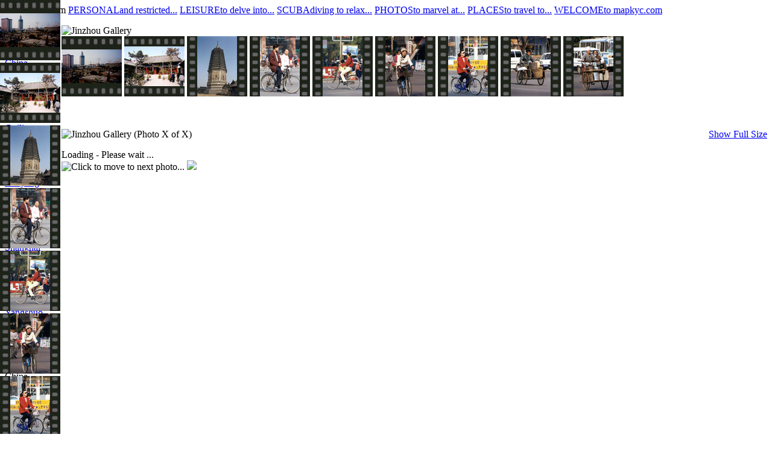

--- FILE ---
content_type: text/html
request_url: http://mapkyc.com/galleries/china/jinzhou.html
body_size: 3989
content:
<!DOCTYPE html PUBLIC "-//W3C//DTD XHTML 1.0 Strict//EN" "http://www.w3.org/TR/xhtml1/DTD/xhtml1-strict.dtd">

<html xmlns="http://www.w3.org/1999/xhtml" xml:lang="en" lang="en-US">
	<head><!-- 1580393666333 --><!-- GENERATED -->
		<meta http-equiv="content-type" content="application/xhtml+xml; charset=ISO-8859-1" />
		<meta http-equiv="expires" content="86400" />
		<meta name="author" content="Mapkyc" />
		<meta name="copyright" content="Mapkyc" />
		<meta name="keywords" content="mapkyc, kyc, photo gallery, China, Jinzhou" />
		<meta name="description" content="Photo Gallery of China, Jinzhou Photo Gallery" />
		<meta name="robots" content="index,follow" />
	
		<title>MAPKYC.com - China Photo Gallery (Jinzhou)</title>
	
		<link rel="author" title="contact" href="mailto:mapkyc%40mapkyc.com" />
		<link rel="copyright" title="mapkyc" href="/disclaimer.html" />
		<link rel="start" title="Start" href="/" />
		<link rel="shortcut icon" type="image/ico" href="../../favicon.ico" />
		<link rel="stylesheet" type="text/css" href="../../css/mapkyc.css" media="screen, tv, projection" />
		<link rel="stylesheet" type="text/css" href="../../css/galleries.css" media="screen, tv, projection" />
		
		<script type="text/javascript" src="../../js/mapkyc.js"></script>
		<script type="text/javascript" src="../../js/photos.js"></script>
		<script type="text/javascript" src="../../js/galleries.js"></script>
		<script type="text/javascript">
<!-- Hide script from old browsers
function InitData() {
	img.push(new KycImg("hk1932.jpg","Jinzhou","View over the City",1997,850,480));
	img.push(new KycImg("hk2301.jpg","Jinzhou","? Temple",1997,720,480));
	img.push(new KycImg("hk2303.jpg","Jinzhou","? Pagoda",1997,480,720));
	img.push(new KycImg("hk2316.jpg","Jinzhou","Couple on a Date?",1997,480,720));
	img.push(new KycImg("hk2317.jpg","Jinzhou","You have to know how to ride a bike with a long braid like that",1997,480,720));
	img.push(new KycImg("hk2321.jpg","Jinzhou","On the way to the office",1997,480,720));
	img.push(new KycImg("hk2319.jpg","Jinzhou","Even Tai-Tais are riding bikes",1997,480,720));
	img.push(new KycImg("hk2322.jpg","Jinzhou","Transportation Bicycle",1997,480,720));
	img.push(new KycImg("hk2323.jpg","Jinzhou","Mobile Restaurant",1997,480,720));

}
//-->
		</script>
	</head>
	
	<body onload="Gallery(9,'.','China',false,240,550,240,440)">
		<div id="siteBox">
			<div id="header">
				<img src="../../images/corner-dark-topleft.gif" style="float:left;" />
	
				<span class="title" onclick="window.location='/index.html';">
					map<span class="white">kyc</span>
					<span class="subTitle">.com</span>
				</span>
		
				<a href="../../personal.html" title="The More Personal Pages" class="lastMenuItem">PERSONAL<span class="desc">and restricted...</span></a>
				<a href="../../leisure.html" title="Have Fun & Enjoy Nature">LEISURE<span class="desc">to delve into...</span></a>
				<a href="../../scuba.html" title="The Underwater World">SCUBA<span class="desc">diving to relax...</span></a>
				<a href="../../photos.html" title="Photo Albums &amp; Galleries" class="active">PHOTOS<span class="desc">to marvel at...</span></a>
				<a href="../../places.html" title="The World: Beautiful &amp; Interesting">PLACES<span class="desc">to travel to...</span></a>
				<a href="../../index.html" title="Willkommen, Bienvenue, Welcome...">WELCOME<span class="desc">to mapkyc.com</span></a>
			</div>
	
			<div id="content">	
				<table cellspacing="0" cellpadding="0"><tr>
					<td valign="top">				
						<div id="MenuPanel">
							<img src="../../images/corner-medium-topright.gif" style="float:right;" />
							<p>
								<span class="header">China Navigation</span>
								<a href="../mapchina.html" title="Overview Map of China" class="menuItem">China Map</a>
								<a href="china.html" title="All the Photos from China" class="menuItem">China</a>
								<a href="bajiang.html" title="Photos from Bajiang" class="menuItem">Bajiang</a>
								<a href="beijing.html" title="Photos from Beijing" class="menuItem">Beijing</a>
								<a href="canton.html" title="Photos from Canton" class="menuItem">Canton</a>
								<a href="chengde.html" title="Photos from Chengde" class="menuItem">Chengde</a>
								<a href="mutianyu.html" title="Photos from Great Wall" class="menuItem">Great Wall</a>
								<a href="guilin.html" title="Photos from Guilin" class="menuItem">Guilin</a>
								<a href="hangzhou.html" title="Photos from Hangzhou" class="menuItem">Hangzhou</a>
								<a href="huangshan.html" title="Photos from Huangshan" class="menuItem">Huangshan</a>
								<a title="Photos from Jinzhou" class="menuItemActive">Jinzhou</a>
								<a href="kaifeng.html" title="Photos from Kaifeng" class="menuItem">Kaifeng</a>
								<a href="luoyang.html" title="Photos from Luoyang" class="menuItem">Luoyang</a>
								<a href="lushan.html" title="Photos from Lushan" class="menuItem">Lushan</a>
								<a href="mapang.html" title="Photos from Mapang" class="menuItem">Mapang</a>
								<a href="nanjing.html" title="Photos from Nanjing" class="menuItem">Nanjing</a>
								<a href="putuoshan.html" title="Photos from Putuoshan" class="menuItem">Putuoshan</a>
								<a href="sanjiang.html" title="Photos from Sanjiang" class="menuItem">Sanjiang</a>
								<a href="shanghai.html" title="Photos from Shanghai" class="menuItem">Shanghai</a>
								<a href="shanhaiguan.html" title="Photos from Shanhaiguan" class="menuItem">Shanhaiguan</a>
								<a href="suzhou.html" title="Photos from Suzhou" class="menuItem">Suzhou</a>
								<a href="tianjin.html" title="Photos from Tianjin" class="menuItem">Tianjin</a>
								<a href="wuzhou.html" title="Photos from Wuzhou" class="menuItem">Wuzhou</a>
								<a href="xian.html" title="Photos from Xian" class="menuItem">Xian</a>
								<a href="yangshuo.html" title="Photos from Yangshuo" class="menuItem">Yangshuo</a>
								<a href="yangzhou.html" title="Photos from Yangzhou" class="menuItem">Yangzhou</a>
								<a href="yueyang.html" title="Photos from Yueyang" class="menuItem">Yueyang</a>
								<a href="zhaoqing.html" title="Photos from Zhaoqing" class="menuItem">Zhaoqing</a>
								<a href="zhenjiang.html" title="Photos from Zhenjiang" class="menuItem">Zhenjiang</a>

							</p>
							<p>
								<span class="header">China</span>
								<a onclick="StartImg();" class="menuItem">Slideshow...</a>

							</p>
							<br />
						</div>
		
						<div id="NavigationPanel">
							<img src="../../images/corner-medium-topright.gif" style="float:right;" />
							<p>
								<span class="header">China Navigation</span>
								<div class="buttonPaneVertical">
									<a class="upArrows" onclick="Backwards();">
										<img src="../../images/empty-vertical.gif" title="Jump Backwards" />
									</a>
									<a class="upArrow" onclick="PrevImg();">
										<img src="../../images/empty-vertical.gif" title="Slide Backwards" />
									</a>
									<a class="downArrow" onclick="NextImg();">
										<img src="../../images/empty-vertical.gif" title="Slide Forward" />
									</a>
									<a class="downArrows" onclick="Forward();">
										<img src="../../images/empty-vertical.gif" title="Jump Forward" />
									</a>
									<a class="thumbnails" onclick="Thumbs();">
										<img src="../../images/empty-vertical.gif" title="Look at Thumbnails" />
									</a>
									<a class="tomap" onclick="window.location='../mapchina.html';">
										<img src="../../images/empty-vertical.gif" title="Look at Map" />
									</a>
								</div>
								
								<div id="sliderPane" class="sliderPaneVertical">
									<div class="centerSlideVertical">
										<img class="thumbnail" title="Display this photos" src="../../images/centerslide.gif" onclick="CenterImg();" />
									</div>
									<div id="sliderAreaVertical" class="sliderAreaVertical">
										<span id="SliderContents" style="text-align: center; position: absolute; top: 0px; left: 0px; border: 0px; margin: 0px; padding: 0px;">
										 	<nobr>
											<div class="slide" style="top:208px;"><img class="slidepix" src="thumbs/hk1932.jpg" title="Jinzhou - View over the City" onclick="LoadImg(&quot;hk1932.jpg&quot;, 0);" /></div>
											<div class="slide" style="top:312px;"><img class="slidepix" src="thumbs/hk2301.jpg" title="Jinzhou - ? Temple" onclick="LoadImg(&quot;hk2301.jpg&quot;, 1);" /></div>
											<div class="slide" style="top:416px;"><img class="slidepix" src="thumbs/hk2303.jpg" title="Jinzhou - ? Pagoda" onclick="LoadImg(&quot;hk2303.jpg&quot;, 2);" /></div>
											<div class="slide" style="top:520px;"><img class="slidepix" src="thumbs/hk2316.jpg" title="Jinzhou - Couple on a Date?" onclick="LoadImg(&quot;hk2316.jpg&quot;, 3);" /></div>
											<div class="slide" style="top:624px;"><img class="slidepix" src="thumbs/hk2317.jpg" title="Jinzhou - You have to know how to ride a bike with a long braid like that" onclick="LoadImg(&quot;hk2317.jpg&quot;, 4);" /></div>
											<div class="slide" style="top:728px;"><img class="slidepix" src="thumbs/hk2321.jpg" title="Jinzhou - On the way to the office" onclick="LoadImg(&quot;hk2321.jpg&quot;, 5);" /></div>
											<div class="slide" style="top:832px;"><img class="slidepix" src="thumbs/hk2319.jpg" title="Jinzhou - Even Tai-Tais are riding bikes" onclick="LoadImg(&quot;hk2319.jpg&quot;, 6);" /></div>
											<div class="slide" style="top:936px;"><img class="slidepix" src="thumbs/hk2322.jpg" title="Jinzhou - Transportation Bicycle" onclick="LoadImg(&quot;hk2322.jpg&quot;, 7);" /></div>
											<div class="slide" style="top:1040px;"><img class="slidepix" src="thumbs/hk2323.jpg" title="Jinzhou - Mobile Restaurant" onclick="LoadImg(&quot;hk2323.jpg&quot;, 8);" /></div>

										 	</nobr>
										</span>
									</div>
								</div>
							</p>
							<p>
								<div id="smallPrint"><b>Equipment:</b><br />Minolta 9xi &amp; Nikon F90X</div>
							</p>
							<br />
						</div>
					</td><td>&nbsp;&nbsp;&nbsp;</td><td valign="top" width="100%">
						<div id="OverviewPanel">
							<img src="../../images/corner-medium-topleft.gif" style="float:left;" />
							<noscript>
								<p>
									<span class="header">ATTENTION: No JavaScript Support</span>
									<img src="../../images/icon-warning.jpg" title="JavaScript is not supported or turned off" class="imgLeft" />
									To fully enjoy the content on mapkyc.com your browser needs to support JavaScript and you have to enable JavaScript for this site.
									Many pages, in particular all the photo galleries, quiz pages and the Google Maps, depend heavily on JavaScript functionality.
								</p>
								<p>
									<span class="header">Photo Overview of Jinzhou, China</span>
									This page contains the following photographs:
									<div id="smallPrint">
											- View over the City at Jinzhou (1997)<br />
											- ? Temple at Jinzhou (1997)<br />
											- ? Pagoda at Jinzhou (1997)<br />
											- Couple on a Date? at Jinzhou (1997)<br />
											- You have to know how to ride a bike with a long braid like that at Jinzhou (1997)<br />
											- On the way to the office at Jinzhou (1997)<br />
											- Even Tai-Tais are riding bikes at Jinzhou (1997)<br />
											- Transportation Bicycle at Jinzhou (1997)<br />
											- Mobile Restaurant at Jinzhou (1997)<br />

									</div>
								</p>
							</noscript>
							<p>
								<span class="header">Jinzhou Gallery</span>
								<br />
								<a><img class="thumbnail" src="thumbs/hk1932.jpg" title="Jinzhou - View over the City" onclick="ToImg(&quot;hk1932.jpg&quot;, 0);"/></a>
								<a><img class="thumbnail" src="thumbs/hk2301.jpg" title="Jinzhou - ? Temple" onclick="ToImg(&quot;hk2301.jpg&quot;, 1);"/></a>
								<a><img class="thumbnail" src="thumbs/hk2303.jpg" title="Jinzhou - ? Pagoda" onclick="ToImg(&quot;hk2303.jpg&quot;, 2);"/></a>
								<a><img class="thumbnail" src="thumbs/hk2316.jpg" title="Jinzhou - Couple on a Date?" onclick="ToImg(&quot;hk2316.jpg&quot;, 3);"/></a>
								<a><img class="thumbnail" src="thumbs/hk2317.jpg" title="Jinzhou - You have to know how to ride a bike with a long braid like that" onclick="ToImg(&quot;hk2317.jpg&quot;, 4);"/></a>
								<a><img class="thumbnail" src="thumbs/hk2321.jpg" title="Jinzhou - On the way to the office" onclick="ToImg(&quot;hk2321.jpg&quot;, 5);"/></a>
								<a><img class="thumbnail" src="thumbs/hk2319.jpg" title="Jinzhou - Even Tai-Tais are riding bikes" onclick="ToImg(&quot;hk2319.jpg&quot;, 6);"/></a>
								<a><img class="thumbnail" src="thumbs/hk2322.jpg" title="Jinzhou - Transportation Bicycle" onclick="ToImg(&quot;hk2322.jpg&quot;, 7);"/></a>
								<a><img class="thumbnail" src="thumbs/hk2323.jpg" title="Jinzhou - Mobile Restaurant" onclick="ToImg(&quot;hk2323.jpg&quot;, 8);"/></a>

							</p>
							<br />
						</div>
						
				 		<div id="PhotoPanel">
							<img src="../../images/corner-medium-topleft.gif" style="float:left;" />
							<p>
								<span class="header"><a href="javascript: toggleFitting('imgSize');" title="Switch between full size and fitted photos" style="float: right;"><span id="imgSize">Show Full Size</span></a>Jinzhou Gallery (Photo
									<span id="picIndex">X</span> of <span id="totalPicNum">X</span>)
								</span>
 								<div class="selectedImageSection">
									<span id="title">Loading</span> -
									<span id="photoDescription">Please wait ...</span>
									<span id="date"></span>
									<br/>
									<span id="centerTopImage">
										<img id="topImage" src="../../images/empty.gif" title="Click to move to next photo..."
											onmousedown="NextImg();" onmouseup="buttonHeldDown=false;" onmouseout="buttonHeldDown=false;" />
									</span>
									<span id="centerContents">								 	
										<img id="selectedImage" src="../../images/empty.gif" />
									</span>
								</div>
							</p>
							<br />
						</div>
					</td>
				</tr></table>
			</div>
				
			<div id="footer">
				<div id="footerLeft">
					&nbsp;&nbsp;&copy; Copyright 2006 - 2020 by <a href="mailto:mapkyc%40mapkyc.com" title="Mail Mapkyc">Mapkyc</a> - <a href="/disclaimer.html" title="Read the Disclaimer">Disclaimer</a>, this is valid <a href="http://validator.w3.org/check?uri=referer" title="Validate XHTML">XHTML</a> &amp; <a href="http://jigsaw.w3.org/css-validator" title="Validate CSS">CSS</a>
				</div>
				<div id="footerRight">
					Last Update: January 30, 2020&nbsp;&nbsp;
				</div>
			</div>
		</div>
	</body>
</html>
